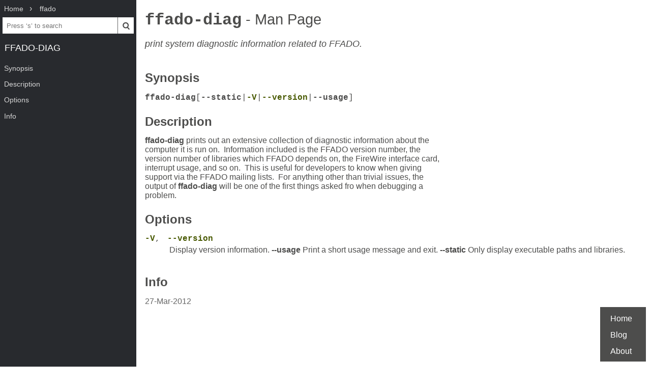

--- FILE ---
content_type: text/html; charset=UTF-8
request_url: https://www.mankier.com/1/ffado-diag
body_size: 2227
content:
<!doctype html><html lang=en><head><meta charset=utf-8><title>ffado-diag: print system diagnostic information related to FFADO. | Man Page | Commands | ffado | ManKier</title><meta name=description content="ffado-diag prints out an extensive collection of diagnostic information about the computer it is run on."><link rel=canonical href=https://www.mankier.com/1/ffado-diag><meta name=viewport content="width=device-width,initial-scale=1"><link rel="apple-touch-icon" href="/img/icons/icon-192x192.png"><link rel=search type=application/opensearchdescription+xml title="Find man pages" href=/opensearch.xml><meta name=theme-color content=#4d4d4c><meta name=color-scheme content="light dark"><link rel=manifest href=/manifest.json><script async src="https://media.ethicalads.io/media/client/ethicalads.min.js"></script><link rel=stylesheet href=/css/man-page-5.css></head><body><div class=burger></div> <div id=menu> <div id=menu-fixed> <ol class=crumbs itemscope itemtype=http://schema.org/BreadcrumbList> <li itemprop=itemListElement itemscope itemtype=http://schema.org/ListItem> <a itemprop=item href=/ ><span itemprop=name>Home</span></a> <meta itemprop=position content=1> </li> <li itemprop=itemListElement itemscope itemtype=http://schema.org/ListItem> <a translate=no itemprop=item href=/package/ffado><span itemprop=name>ffado</span></a> <meta itemprop=position content=2> </li> </ol> <form action=/ id=ta> <input aria-label="Search man pages" id=ta-input name=q type=search autocomplete=off autocapitalize=off spellcheck=false autocorrect=off placeholder="Press ‘s’ to search"><button><img src=/img/search.svg alt=Search width=20 height=20></button> </form> <a translate=no href=# class=menu-heading>ffado-diag</a> </div> <nav id=menu-scroller> <ul class=nav-h2> <li><a href=#Synopsis>Synopsis</a></li><li><a href=#Description>Description</a></li><li><a href=#Options>Options</a></li><li><a href=#Info>Info</a> </li></ul> </nav> </div><main><div class="adaptive" data-ea-publisher="mankiercom" data-ea-type="text"></div><header><h1><a translate=no href=#>ffado-diag<span> - Man Page</span></a></h1><p>print system diagnostic information related to FFADO.</p></header><section id=Synopsis><a href=#Synopsis><h2>Synopsis</h2></a><p><code><strong>ffado-diag</strong>[<strong>--static</strong>|<strong><a translate=no href=#-V>-V</a></strong>|<strong><a translate=no href=#--version>--version</a></strong>|<strong>--usage</strong>]</code></p></section><section id=Description><a href=#Description><h2>Description</h2></a><p><strong>ffado-diag</strong> prints out an extensive collection of diagnostic information about the computer it is run on.  Information included is the FFADO version number, the version number of libraries which FFADO depends on, the FireWire interface card, interrupt usage, and so on.  This is useful for developers to know when giving support via the FFADO mailing lists.  For anything other than trivial issues, the output of <strong>ffado-diag</strong> will be one of the first things asked fro when debugging a problem.</p></section><section id=Options><a href=#Options><h2>Options</h2></a><dl><dt><a translate=no id=-V href=#-V>-V</a>,  <a translate=no id=--version href=#--version>--version</a></dt><dd> Display version information. <strong>--usage</strong> Print a short usage message and exit. <strong>--static</strong> Only display executable paths and libraries.</dd></dl></section><section id=Info><a href=#Info><h2>Info</h2></a><div class=man-page-info>27-Mar-2012</div></section></main><footer><ul><li><a href=/ >Home</a><li><a href=/blog/ >Blog</a><li><a href=/about>About</a><li></ul></footer>
<script src=/js/bundle-4.js></script><script src=/js/man-page-1.js></script>
<script defer src="https://static.cloudflareinsights.com/beacon.min.js/vcd15cbe7772f49c399c6a5babf22c1241717689176015" integrity="sha512-ZpsOmlRQV6y907TI0dKBHq9Md29nnaEIPlkf84rnaERnq6zvWvPUqr2ft8M1aS28oN72PdrCzSjY4U6VaAw1EQ==" data-cf-beacon='{"version":"2024.11.0","token":"a235677dcded42be91e0a4eeb7e07744","r":1,"server_timing":{"name":{"cfCacheStatus":true,"cfEdge":true,"cfExtPri":true,"cfL4":true,"cfOrigin":true,"cfSpeedBrain":true},"location_startswith":null}}' crossorigin="anonymous"></script>
</body></html>